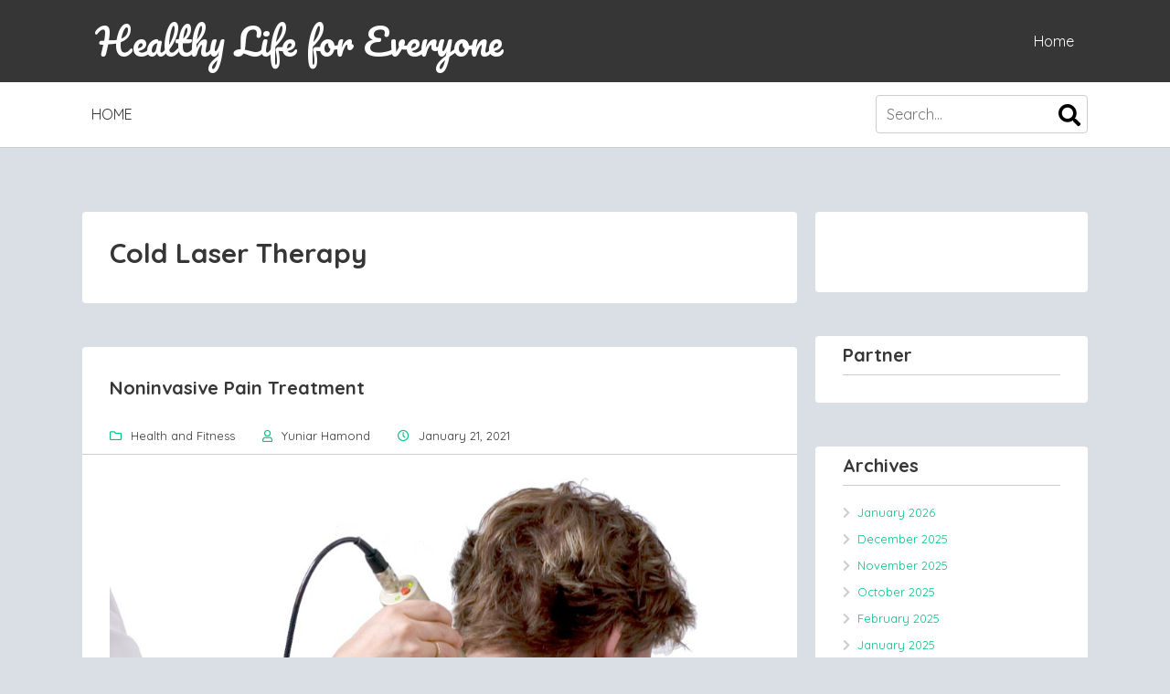

--- FILE ---
content_type: text/html; charset=UTF-8
request_url: https://healthylifeforeveryone.com/tag/cold-laser-therapy
body_size: 10894
content:
<!DOCTYPE html>
<html dir="ltr" lang="en-US" prefix="og: https://ogp.me/ns#">
	<head>
		<meta charset="UTF-8">
		<meta name="viewport" content="width=device-width, initial-scale=1">
		<link rel="profile" href="https://gmpg.org/xfn/11">
				
		<title>Cold Laser Therapy | Healthy Life for Everyone</title>

		<!-- All in One SEO 4.9.3 - aioseo.com -->
	<meta name="robots" content="max-image-preview:large" />
	<link rel="canonical" href="https://healthylifeforeveryone.com/tag/cold-laser-therapy" />
	<meta name="generator" content="All in One SEO (AIOSEO) 4.9.3" />
		<script type="application/ld+json" class="aioseo-schema">
			{"@context":"https:\/\/schema.org","@graph":[{"@type":"BreadcrumbList","@id":"https:\/\/healthylifeforeveryone.com\/tag\/cold-laser-therapy#breadcrumblist","itemListElement":[{"@type":"ListItem","@id":"https:\/\/healthylifeforeveryone.com#listItem","position":1,"name":"Home","item":"https:\/\/healthylifeforeveryone.com","nextItem":{"@type":"ListItem","@id":"https:\/\/healthylifeforeveryone.com\/tag\/cold-laser-therapy#listItem","name":"Cold Laser Therapy"}},{"@type":"ListItem","@id":"https:\/\/healthylifeforeveryone.com\/tag\/cold-laser-therapy#listItem","position":2,"name":"Cold Laser Therapy","previousItem":{"@type":"ListItem","@id":"https:\/\/healthylifeforeveryone.com#listItem","name":"Home"}}]},{"@type":"CollectionPage","@id":"https:\/\/healthylifeforeveryone.com\/tag\/cold-laser-therapy#collectionpage","url":"https:\/\/healthylifeforeveryone.com\/tag\/cold-laser-therapy","name":"Cold Laser Therapy | Healthy Life for Everyone","inLanguage":"en-US","isPartOf":{"@id":"https:\/\/healthylifeforeveryone.com\/#website"},"breadcrumb":{"@id":"https:\/\/healthylifeforeveryone.com\/tag\/cold-laser-therapy#breadcrumblist"}},{"@type":"Person","@id":"https:\/\/healthylifeforeveryone.com\/#person","name":"Yuniar Hamond","image":{"@type":"ImageObject","@id":"https:\/\/healthylifeforeveryone.com\/tag\/cold-laser-therapy#personImage","url":"https:\/\/secure.gravatar.com\/avatar\/57e9ee60381c2ddffa3fa22d8f2d7c693f6c1fce96fad92a242774145b709c1b?s=96&d=mm&r=g","width":96,"height":96,"caption":"Yuniar Hamond"}},{"@type":"WebSite","@id":"https:\/\/healthylifeforeveryone.com\/#website","url":"https:\/\/healthylifeforeveryone.com\/","name":"Healthy Life for Everyone","description":"A healthy mind is always cheerful","inLanguage":"en-US","publisher":{"@id":"https:\/\/healthylifeforeveryone.com\/#person"}}]}
		</script>
		<!-- All in One SEO -->

<link rel='dns-prefetch' href='//fonts.googleapis.com' />
<link rel="alternate" type="application/rss+xml" title="Healthy Life for Everyone &raquo; Feed" href="https://healthylifeforeveryone.com/feed" />
<link rel="alternate" type="application/rss+xml" title="Healthy Life for Everyone &raquo; Comments Feed" href="https://healthylifeforeveryone.com/comments/feed" />
<link rel="alternate" type="application/rss+xml" title="Healthy Life for Everyone &raquo; Cold Laser Therapy Tag Feed" href="https://healthylifeforeveryone.com/tag/cold-laser-therapy/feed" />
<style id='wp-img-auto-sizes-contain-inline-css' type='text/css'>
img:is([sizes=auto i],[sizes^="auto," i]){contain-intrinsic-size:3000px 1500px}
/*# sourceURL=wp-img-auto-sizes-contain-inline-css */
</style>

<style id='wp-emoji-styles-inline-css' type='text/css'>

	img.wp-smiley, img.emoji {
		display: inline !important;
		border: none !important;
		box-shadow: none !important;
		height: 1em !important;
		width: 1em !important;
		margin: 0 0.07em !important;
		vertical-align: -0.1em !important;
		background: none !important;
		padding: 0 !important;
	}
/*# sourceURL=wp-emoji-styles-inline-css */
</style>
<link rel='stylesheet' id='wp-block-library-css' href='https://healthylifeforeveryone.com/wp-includes/css/dist/block-library/style.min.css?ver=6.9' type='text/css' media='all' />
<style id='global-styles-inline-css' type='text/css'>
:root{--wp--preset--aspect-ratio--square: 1;--wp--preset--aspect-ratio--4-3: 4/3;--wp--preset--aspect-ratio--3-4: 3/4;--wp--preset--aspect-ratio--3-2: 3/2;--wp--preset--aspect-ratio--2-3: 2/3;--wp--preset--aspect-ratio--16-9: 16/9;--wp--preset--aspect-ratio--9-16: 9/16;--wp--preset--color--black: #000000;--wp--preset--color--cyan-bluish-gray: #abb8c3;--wp--preset--color--white: #ffffff;--wp--preset--color--pale-pink: #f78da7;--wp--preset--color--vivid-red: #cf2e2e;--wp--preset--color--luminous-vivid-orange: #ff6900;--wp--preset--color--luminous-vivid-amber: #fcb900;--wp--preset--color--light-green-cyan: #7bdcb5;--wp--preset--color--vivid-green-cyan: #00d084;--wp--preset--color--pale-cyan-blue: #8ed1fc;--wp--preset--color--vivid-cyan-blue: #0693e3;--wp--preset--color--vivid-purple: #9b51e0;--wp--preset--gradient--vivid-cyan-blue-to-vivid-purple: linear-gradient(135deg,rgb(6,147,227) 0%,rgb(155,81,224) 100%);--wp--preset--gradient--light-green-cyan-to-vivid-green-cyan: linear-gradient(135deg,rgb(122,220,180) 0%,rgb(0,208,130) 100%);--wp--preset--gradient--luminous-vivid-amber-to-luminous-vivid-orange: linear-gradient(135deg,rgb(252,185,0) 0%,rgb(255,105,0) 100%);--wp--preset--gradient--luminous-vivid-orange-to-vivid-red: linear-gradient(135deg,rgb(255,105,0) 0%,rgb(207,46,46) 100%);--wp--preset--gradient--very-light-gray-to-cyan-bluish-gray: linear-gradient(135deg,rgb(238,238,238) 0%,rgb(169,184,195) 100%);--wp--preset--gradient--cool-to-warm-spectrum: linear-gradient(135deg,rgb(74,234,220) 0%,rgb(151,120,209) 20%,rgb(207,42,186) 40%,rgb(238,44,130) 60%,rgb(251,105,98) 80%,rgb(254,248,76) 100%);--wp--preset--gradient--blush-light-purple: linear-gradient(135deg,rgb(255,206,236) 0%,rgb(152,150,240) 100%);--wp--preset--gradient--blush-bordeaux: linear-gradient(135deg,rgb(254,205,165) 0%,rgb(254,45,45) 50%,rgb(107,0,62) 100%);--wp--preset--gradient--luminous-dusk: linear-gradient(135deg,rgb(255,203,112) 0%,rgb(199,81,192) 50%,rgb(65,88,208) 100%);--wp--preset--gradient--pale-ocean: linear-gradient(135deg,rgb(255,245,203) 0%,rgb(182,227,212) 50%,rgb(51,167,181) 100%);--wp--preset--gradient--electric-grass: linear-gradient(135deg,rgb(202,248,128) 0%,rgb(113,206,126) 100%);--wp--preset--gradient--midnight: linear-gradient(135deg,rgb(2,3,129) 0%,rgb(40,116,252) 100%);--wp--preset--font-size--small: 13px;--wp--preset--font-size--medium: 20px;--wp--preset--font-size--large: 36px;--wp--preset--font-size--x-large: 42px;--wp--preset--spacing--20: 0.44rem;--wp--preset--spacing--30: 0.67rem;--wp--preset--spacing--40: 1rem;--wp--preset--spacing--50: 1.5rem;--wp--preset--spacing--60: 2.25rem;--wp--preset--spacing--70: 3.38rem;--wp--preset--spacing--80: 5.06rem;--wp--preset--shadow--natural: 6px 6px 9px rgba(0, 0, 0, 0.2);--wp--preset--shadow--deep: 12px 12px 50px rgba(0, 0, 0, 0.4);--wp--preset--shadow--sharp: 6px 6px 0px rgba(0, 0, 0, 0.2);--wp--preset--shadow--outlined: 6px 6px 0px -3px rgb(255, 255, 255), 6px 6px rgb(0, 0, 0);--wp--preset--shadow--crisp: 6px 6px 0px rgb(0, 0, 0);}:where(.is-layout-flex){gap: 0.5em;}:where(.is-layout-grid){gap: 0.5em;}body .is-layout-flex{display: flex;}.is-layout-flex{flex-wrap: wrap;align-items: center;}.is-layout-flex > :is(*, div){margin: 0;}body .is-layout-grid{display: grid;}.is-layout-grid > :is(*, div){margin: 0;}:where(.wp-block-columns.is-layout-flex){gap: 2em;}:where(.wp-block-columns.is-layout-grid){gap: 2em;}:where(.wp-block-post-template.is-layout-flex){gap: 1.25em;}:where(.wp-block-post-template.is-layout-grid){gap: 1.25em;}.has-black-color{color: var(--wp--preset--color--black) !important;}.has-cyan-bluish-gray-color{color: var(--wp--preset--color--cyan-bluish-gray) !important;}.has-white-color{color: var(--wp--preset--color--white) !important;}.has-pale-pink-color{color: var(--wp--preset--color--pale-pink) !important;}.has-vivid-red-color{color: var(--wp--preset--color--vivid-red) !important;}.has-luminous-vivid-orange-color{color: var(--wp--preset--color--luminous-vivid-orange) !important;}.has-luminous-vivid-amber-color{color: var(--wp--preset--color--luminous-vivid-amber) !important;}.has-light-green-cyan-color{color: var(--wp--preset--color--light-green-cyan) !important;}.has-vivid-green-cyan-color{color: var(--wp--preset--color--vivid-green-cyan) !important;}.has-pale-cyan-blue-color{color: var(--wp--preset--color--pale-cyan-blue) !important;}.has-vivid-cyan-blue-color{color: var(--wp--preset--color--vivid-cyan-blue) !important;}.has-vivid-purple-color{color: var(--wp--preset--color--vivid-purple) !important;}.has-black-background-color{background-color: var(--wp--preset--color--black) !important;}.has-cyan-bluish-gray-background-color{background-color: var(--wp--preset--color--cyan-bluish-gray) !important;}.has-white-background-color{background-color: var(--wp--preset--color--white) !important;}.has-pale-pink-background-color{background-color: var(--wp--preset--color--pale-pink) !important;}.has-vivid-red-background-color{background-color: var(--wp--preset--color--vivid-red) !important;}.has-luminous-vivid-orange-background-color{background-color: var(--wp--preset--color--luminous-vivid-orange) !important;}.has-luminous-vivid-amber-background-color{background-color: var(--wp--preset--color--luminous-vivid-amber) !important;}.has-light-green-cyan-background-color{background-color: var(--wp--preset--color--light-green-cyan) !important;}.has-vivid-green-cyan-background-color{background-color: var(--wp--preset--color--vivid-green-cyan) !important;}.has-pale-cyan-blue-background-color{background-color: var(--wp--preset--color--pale-cyan-blue) !important;}.has-vivid-cyan-blue-background-color{background-color: var(--wp--preset--color--vivid-cyan-blue) !important;}.has-vivid-purple-background-color{background-color: var(--wp--preset--color--vivid-purple) !important;}.has-black-border-color{border-color: var(--wp--preset--color--black) !important;}.has-cyan-bluish-gray-border-color{border-color: var(--wp--preset--color--cyan-bluish-gray) !important;}.has-white-border-color{border-color: var(--wp--preset--color--white) !important;}.has-pale-pink-border-color{border-color: var(--wp--preset--color--pale-pink) !important;}.has-vivid-red-border-color{border-color: var(--wp--preset--color--vivid-red) !important;}.has-luminous-vivid-orange-border-color{border-color: var(--wp--preset--color--luminous-vivid-orange) !important;}.has-luminous-vivid-amber-border-color{border-color: var(--wp--preset--color--luminous-vivid-amber) !important;}.has-light-green-cyan-border-color{border-color: var(--wp--preset--color--light-green-cyan) !important;}.has-vivid-green-cyan-border-color{border-color: var(--wp--preset--color--vivid-green-cyan) !important;}.has-pale-cyan-blue-border-color{border-color: var(--wp--preset--color--pale-cyan-blue) !important;}.has-vivid-cyan-blue-border-color{border-color: var(--wp--preset--color--vivid-cyan-blue) !important;}.has-vivid-purple-border-color{border-color: var(--wp--preset--color--vivid-purple) !important;}.has-vivid-cyan-blue-to-vivid-purple-gradient-background{background: var(--wp--preset--gradient--vivid-cyan-blue-to-vivid-purple) !important;}.has-light-green-cyan-to-vivid-green-cyan-gradient-background{background: var(--wp--preset--gradient--light-green-cyan-to-vivid-green-cyan) !important;}.has-luminous-vivid-amber-to-luminous-vivid-orange-gradient-background{background: var(--wp--preset--gradient--luminous-vivid-amber-to-luminous-vivid-orange) !important;}.has-luminous-vivid-orange-to-vivid-red-gradient-background{background: var(--wp--preset--gradient--luminous-vivid-orange-to-vivid-red) !important;}.has-very-light-gray-to-cyan-bluish-gray-gradient-background{background: var(--wp--preset--gradient--very-light-gray-to-cyan-bluish-gray) !important;}.has-cool-to-warm-spectrum-gradient-background{background: var(--wp--preset--gradient--cool-to-warm-spectrum) !important;}.has-blush-light-purple-gradient-background{background: var(--wp--preset--gradient--blush-light-purple) !important;}.has-blush-bordeaux-gradient-background{background: var(--wp--preset--gradient--blush-bordeaux) !important;}.has-luminous-dusk-gradient-background{background: var(--wp--preset--gradient--luminous-dusk) !important;}.has-pale-ocean-gradient-background{background: var(--wp--preset--gradient--pale-ocean) !important;}.has-electric-grass-gradient-background{background: var(--wp--preset--gradient--electric-grass) !important;}.has-midnight-gradient-background{background: var(--wp--preset--gradient--midnight) !important;}.has-small-font-size{font-size: var(--wp--preset--font-size--small) !important;}.has-medium-font-size{font-size: var(--wp--preset--font-size--medium) !important;}.has-large-font-size{font-size: var(--wp--preset--font-size--large) !important;}.has-x-large-font-size{font-size: var(--wp--preset--font-size--x-large) !important;}
/*# sourceURL=global-styles-inline-css */
</style>

<style id='classic-theme-styles-inline-css' type='text/css'>
/*! This file is auto-generated */
.wp-block-button__link{color:#fff;background-color:#32373c;border-radius:9999px;box-shadow:none;text-decoration:none;padding:calc(.667em + 2px) calc(1.333em + 2px);font-size:1.125em}.wp-block-file__button{background:#32373c;color:#fff;text-decoration:none}
/*# sourceURL=/wp-includes/css/classic-themes.min.css */
</style>
<link rel='stylesheet' id='mystem-style-css' href='https://healthylifeforeveryone.com/wp-content/themes/mystem/style.css?ver=6.9' type='text/css' media='all' />
<style id='mystem-style-inline-css' type='text/css'>
body { background: #d9dfe5; color: #363636; } .header-menu .sub-menu a, .main-navigation a, .navigation a:hover, .comment-navigation a:hover, .entry-header a, footer.entry-meta a, .comment-author a:hover, .comment-metadata a:hover, .bypostauthor .comment-metadata a:hover, .bypostauthor .comment-meta a.url:hover, .widget a:hover, .related-posts a:hover, .entry-meta .price { color: #363636; } .mobile-menu, .header-area{ background: #363636; } .mobile-right-menu, .mobile-left-menu, .mobile-menu .fa-times, .mobile-menu .mobile-dropdown li:before, .header-menu .fa::before, .header-menu .fas::before, .header-menu .fab::before, .header-menu .far::before, .site-title a,.site-title a:hover, .header-menu a { color: #ffffff; } .footer-area { background: #383838; color: #ffffff; } .footer-widget-title { color: #ffffff; } .footer-widget a, .footer-widget a:hover, .footer-widget li:before { color: #ffffff; } .site-info { background: #363636; } /* Second color*/ .entry-header .entry-title a:hover, .navigation a, .comment-navigation a, .author-social-links i, .comment-author a, .comment-metadata a, .widget li:before { color: #cccccc; } .main-navigation ul ul, .search-form .search-field, .entry-header, footer .tag-list a, footer .share-block, .comment-reply-title, .comments-title, .widget-title, .tagcloud a, .widget_search .search-field, .page_search .search-field, .main-menu-container, .related-posts h4, .page-numbers { border-color: #cccccc; } .sub-menu:before { border-color: transparent transparent #cccccc transparent; } .header-menu .sub-menu:before { border-color: transparent transparent #ffffff transparent; } .header-menu ul ul{ border-color: #cccccc; } .header-menu .sub-menu,.main-menu-container, .main-navigation ul li:hover > ul, .navigation.post-navigation, .hentry, .page-header, .single-post-footer, #respond, .comments-list-area, .no-comments, .widget, .paging-navigation, .related-posts, .page-numbers { background: #ffffff; } /* Border Radius*/ .main-navigation .menu > li > .sub-menu, .main-navigation .menu > li > .sub-menu > li:last-child a:hover, .main-navigation .menu > li > .sub-menu .sub-menu> li:last-child a:hover { border-radius: 0 0 4px 4px; } .featured-img { border-radius: 4px 4px 0 0; } @media screen and (min-width: 767px) { .cat-classic article .post-img img { border-radius: 4px 0 0 4px; } } .header-menu .sub-menu, .navigation.post-navigation, .hentry, .page-header, .single-post-footer, #respond, .comments-list-area, .no-comments, .widget, .tagcloud a, footer .tag-list a, .paging-navigation, .related-posts, .page-numbers, .widget_mystem_recent_entries .widget-img img { -webkit-border-radius: 4px; border-radius: 4px; } blockquote { border-color: #cccccc; } .main-navigation .menu li > a:after, .main-navigation .menu li li > a:after, .main-navigation a:hover, .paging-navigation i, .page-title span, .author-social-links i:hover, .comment-reply-link, .tagcloud a, .alert-bar .alert-message .fa:first-child, .entry-meta, a, .entry-header a:hover, .comment-reply-link:hover, .widget:hover .widget-title:before, .product-title:hover, .view-details:hover, .navigation.post-navigation .far, .header-menu .sub-menu a:hover { color: #02C285; } footer .tag-list a:hover, .tagcloud a:hover, input[type="submit"], input[type="submit"]:hover, input[type="button"], input[type="button"]:hover, .more-link, .bypostauthor .comment-author { background:#02C285; } .widget_search .search-field, .page_search .search-field, .search-form .search-field { border-radius: 4px; } .search-form .search-submit, .widget_search .search-submit, .page_search .search-submit { border-radius:0 4px 4px 0; } @media screen and (max-width: 768px) { .main-navigation .menu a:hover { background: #02C285; } }
/*# sourceURL=mystem-style-inline-css */
</style>
<link rel='stylesheet' id='mystem-font-awesome-css' href='https://healthylifeforeveryone.com/wp-content/themes/mystem/font-awesome/css/fontawesome-all.min.css?ver=5.4.1' type='text/css' media='all' />
<link rel='stylesheet' id='mystem-googlefonts-css' href='//fonts.googleapis.com/css?family=Pacifico%7CQuicksand%3A400italic%2C700italic%2C400%2C700%7CRaleway%3A300%2C400%2C500%2C600%2C700%7COpen+Sans&#038;ver=6.9' type='text/css' media='all' />
<link rel='stylesheet' id='recent-posts-widget-with-thumbnails-public-style-css' href='https://healthylifeforeveryone.com/wp-content/plugins/recent-posts-widget-with-thumbnails/public.css?ver=7.1.1' type='text/css' media='all' />
<script type="text/javascript" src="https://healthylifeforeveryone.com/wp-includes/js/jquery/jquery.min.js?ver=3.7.1" id="jquery-core-js"></script>
<script type="text/javascript" src="https://healthylifeforeveryone.com/wp-includes/js/jquery/jquery-migrate.min.js?ver=3.4.1" id="jquery-migrate-js"></script>
<script type="text/javascript" src="https://healthylifeforeveryone.com/wp-content/themes/mystem/inc/assets/js/skip-link-focus-fix.js?ver=6.9" id="mystem-skip-link-focus-fix-js"></script>
<link rel="https://api.w.org/" href="https://healthylifeforeveryone.com/wp-json/" /><link rel="alternate" title="JSON" type="application/json" href="https://healthylifeforeveryone.com/wp-json/wp/v2/tags/412" /><link rel="EditURI" type="application/rsd+xml" title="RSD" href="https://healthylifeforeveryone.com/xmlrpc.php?rsd" />
<meta name="generator" content="WordPress 6.9" />
		
	</head>
	<body class="archive tag tag-cold-laser-therapy tag-412 wp-theme-mystem group-blog">
		<div class="header-area full">
			<header id="masthead" class="site-header main inner" role="banner">
				<div class="header-elements">					
										<span></span>
										<span class="site-title">
												<a href="https://healthylifeforeveryone.com/" title="Healthy Life for Everyone">
							Healthy Life for Everyone						</a>
											</span>					
										<span></span>
															<nav id="header-navigation" class="header-menu" role="navigation">
							
	<ul>
		<li>
			<a href="https://healthylifeforeveryone.com/" title="A healthy mind is always cheerful">Home</a>
		</li>
	</ul>
	
						</nav>
									</div>
			</header>
						<div class="main-menu-container">
				<nav id="site-navigation" class="main main-navigation clear" role="navigation">
					
					<a class="skip-link screen-reader-text" href="#content">Skip to content</a>
						
	<ul>
		<li>
			<a href="https://healthylifeforeveryone.com/" title="A healthy mind is always cheerful">Home</a>
		</li>
	</ul>
	
											<div class="search-form">
						<form role="search" method="get" action="https://healthylifeforeveryone.com/">
	<label>
		<span class="screen-reader-text">Search for:</span>
		<input type="search" class="search-field"
		placeholder="Search..."
		value="" name="s"
		title="Search for:" />
	</label>
	<button type="submit" class="search-submit">
		<span class="font-awesome-search"></span>
		<span class="screen-reader-text">Search</span>
	</button>
</form>
					</div>	
									</nav>
			</div>
					</div>
		<div class="main-content-area full">
			<div class="main">
				<div id="content" class="site-content inner">
	<section id="primary" class="content-area">
		<main id="main" class="site-main" role="main">

		
			<header class="page-header">
				<h1 class="page-title">
					Cold Laser Therapy				</h1>
							</header>

						
				
<article id="post-669" class="post-669 post type-post status-publish format-standard hentry category-health-and-fitness tag-cold-laser-therapy tag-noninvasive-pain-treatment top">		
	<header class="entry-header">
		<h4 class="entry-title"><a href="https://healthylifeforeveryone.com/noninvasive-pain-treatment.html" rel="bookmark">Noninvasive Pain Treatment</a></h4>
				<div class="entry-meta">
				<span class="byline mystem-cat">
		<i class="far fa-folder"></i>
		<a href="https://healthylifeforeveryone.com/category/health-and-fitness" rel="category tag">Health and Fitness</a>	</span>
	<span class="posted-on mystem-author">
		<i class="far fa-user"></i>
		<span class="author vcard"><a class="url fn n" href="https://healthylifeforeveryone.com">Yuniar Hamond</a></span>	</span>
	<span class="posted-on mystem-clock">
		<i class="far fa-clock"></i>
		<a href="https://healthylifeforeveryone.com/noninvasive-pain-treatment.html" rel="bookmark"><time class="entry-date published" datetime="2021-01-21T03:29:45+00:00">January 21, 2021</time><time class="updated" datetime="2025-08-14T08:46:33+00:00">August 14, 2025</time></a>	</span>
			</div>
			</header>
	
			<div class="entry-content">			
		<p><img fetchpriority="high" decoding="async" class="aligncenter" src="https://i.imgur.com/MaxaClb.png" alt="Cold Laser Therapy" width="940" height="600" /></p>
<p style="text-align: justify;">Outdoors activities are a fun experience until you start experiencing back, shoulder, or neck pain that affects your body&#8217;s mobility and flexibility. Usually exercising and lifting heavy weights are the main causes of these pains. However, they can be symptoms of underlying diseases. Your pains are now treatable using a minimally invasive <a href="https://healthylifeforeveryone.com/category/2" target="_blank" rel="noopener">cold laser therapy</a> in San Jose.</p>
<h2 style="text-align: justify;"><strong>Cold Laser Therapy</strong></h2>
<p style="text-align: justify;">It is an effective and safe therapy that reduces swellings and promotes the healing of joints and soft tissues. It does not involve heating your body tissues, it only uses targeted, low-intensity light to encourage your natural body healing, ease pain, and inflammation. Your body absorbs the light, which triggers a reaction that improves circulation and generates new, healthy tissues and cells. It&#8217;s a recommended therapy for:</p>
<ul style="text-align: justify;">
<li>      Shoulder pain: physical discomfort, including the shoulder joint, muscles, tendons, and ligaments that support the joint.</li>
<li>      Knee pain: a condition that affects the joint or the soft tissues around it, causing pain.</li>
<li>      Neuropathy: this usually occurs in the hands and feet, experiencing numbness and pain.</li>
<li>      Back pain: physical discomfort occurring mostly on the spine.</li>
<li>      Sports injuries: injuries one gets when exercising or engaging in sports.</li>
<li>      Auto injuries: these injuries are caused mostly by shattering glass on soft body tissues</li>
<li>       Work injuries: mostly, this is head, back, neck injuries, broken bones, cuts, sprains, and pulled muscles caused by a slip, trip, and fall at work.</li>
<li>      Neck pain: may be caused by prolonged straining or sleeping in an uncomfortable position.</li>
<li>      Bursitis: occur most often at joints that perform a frequent repetitive movement.</li>
<li>      Muscle strain: mostly occurs in the lower back of the muscle.</li>
<li>      Ligament strain: this is a tearing or stretching in the fibrous tissue that connects bones and joints.</li>
</ul>
<h2 style="text-align: justify;"><strong>South Bay Wellness Center</strong></h2>
<p style="text-align: justify;">This is a hospital that treats cases with comprehension examination and evaluation. It is staffed with licensed nurses, paramedics, and physicians who are ready to relieve you of your discomfort using the newest technology to help you achieve faster results. Dr. Embat, together with his team of skilled professions at the wellness center, conduct a physical exam, review your medical history, ask about your symptoms and lifestyle, and considering whether you have tried conservation measures like medication, rest, elevation, and physical therapy and still, your condition deteriorates they take you through the non-invasion therapy procedure.</p>
<p style="text-align: justify;">Depending on the cause of your pain and its severity, the professionals develop a custom care that suits your condition with an appointment spaced several weeks ahead to make sure they monitor your response and ensure the best outcomes.  They incorporate proven therapy with modernized technology to treat your pains so that you can get back to enjoying your life.</p>
<p style="text-align: justify;">They give you a safe and natural approach treatment session that lasts for less than half an hour. It is painless and comfortable such that you get back to your normal activities immediately.</p>
<p style="text-align: justify;">Get in touch with them today and get a noninvasive lifestyle change treatment where back, shoulder, and neck pain will be a thing of the past. Contact South Bay Wellness today to schedule an appointment.</p>
	</div>
	</article>

			
				

		
		</main>
	</section>

<div id="secondary" class="widget-area" role="complementary">
	
		<aside id="magenet_widget-2" class="widget widget_magenet_widget"><aside class="widget magenet_widget_box"><div class="mads-block"></div></aside></aside><aside id="execphp-2" class="widget widget_execphp"><h4 class="widget-title">Partner</h4>			<div class="execphpwidget"></div>
		</aside><aside id="archives-2" class="widget widget_archive"><h4 class="widget-title">Archives</h4>
			<ul>
					<li><a href='https://healthylifeforeveryone.com/2026/01'>January 2026</a></li>
	<li><a href='https://healthylifeforeveryone.com/2025/12'>December 2025</a></li>
	<li><a href='https://healthylifeforeveryone.com/2025/11'>November 2025</a></li>
	<li><a href='https://healthylifeforeveryone.com/2025/10'>October 2025</a></li>
	<li><a href='https://healthylifeforeveryone.com/2025/02'>February 2025</a></li>
	<li><a href='https://healthylifeforeveryone.com/2025/01'>January 2025</a></li>
	<li><a href='https://healthylifeforeveryone.com/2024/11'>November 2024</a></li>
	<li><a href='https://healthylifeforeveryone.com/2024/08'>August 2024</a></li>
	<li><a href='https://healthylifeforeveryone.com/2024/07'>July 2024</a></li>
	<li><a href='https://healthylifeforeveryone.com/2024/05'>May 2024</a></li>
	<li><a href='https://healthylifeforeveryone.com/2023/11'>November 2023</a></li>
	<li><a href='https://healthylifeforeveryone.com/2023/06'>June 2023</a></li>
	<li><a href='https://healthylifeforeveryone.com/2023/05'>May 2023</a></li>
	<li><a href='https://healthylifeforeveryone.com/2023/04'>April 2023</a></li>
	<li><a href='https://healthylifeforeveryone.com/2023/03'>March 2023</a></li>
	<li><a href='https://healthylifeforeveryone.com/2023/02'>February 2023</a></li>
	<li><a href='https://healthylifeforeveryone.com/2023/01'>January 2023</a></li>
	<li><a href='https://healthylifeforeveryone.com/2022/12'>December 2022</a></li>
	<li><a href='https://healthylifeforeveryone.com/2022/11'>November 2022</a></li>
	<li><a href='https://healthylifeforeveryone.com/2022/10'>October 2022</a></li>
	<li><a href='https://healthylifeforeveryone.com/2022/07'>July 2022</a></li>
	<li><a href='https://healthylifeforeveryone.com/2022/05'>May 2022</a></li>
	<li><a href='https://healthylifeforeveryone.com/2022/01'>January 2022</a></li>
	<li><a href='https://healthylifeforeveryone.com/2021/12'>December 2021</a></li>
	<li><a href='https://healthylifeforeveryone.com/2021/11'>November 2021</a></li>
	<li><a href='https://healthylifeforeveryone.com/2021/10'>October 2021</a></li>
	<li><a href='https://healthylifeforeveryone.com/2021/09'>September 2021</a></li>
	<li><a href='https://healthylifeforeveryone.com/2021/08'>August 2021</a></li>
	<li><a href='https://healthylifeforeveryone.com/2021/07'>July 2021</a></li>
	<li><a href='https://healthylifeforeveryone.com/2021/06'>June 2021</a></li>
	<li><a href='https://healthylifeforeveryone.com/2021/05'>May 2021</a></li>
	<li><a href='https://healthylifeforeveryone.com/2021/04'>April 2021</a></li>
	<li><a href='https://healthylifeforeveryone.com/2021/03'>March 2021</a></li>
	<li><a href='https://healthylifeforeveryone.com/2021/02'>February 2021</a></li>
	<li><a href='https://healthylifeforeveryone.com/2021/01'>January 2021</a></li>
	<li><a href='https://healthylifeforeveryone.com/2020/12'>December 2020</a></li>
	<li><a href='https://healthylifeforeveryone.com/2020/11'>November 2020</a></li>
	<li><a href='https://healthylifeforeveryone.com/2020/10'>October 2020</a></li>
	<li><a href='https://healthylifeforeveryone.com/2020/09'>September 2020</a></li>
	<li><a href='https://healthylifeforeveryone.com/2020/08'>August 2020</a></li>
	<li><a href='https://healthylifeforeveryone.com/2020/07'>July 2020</a></li>
	<li><a href='https://healthylifeforeveryone.com/2020/06'>June 2020</a></li>
	<li><a href='https://healthylifeforeveryone.com/2020/05'>May 2020</a></li>
	<li><a href='https://healthylifeforeveryone.com/2020/04'>April 2020</a></li>
	<li><a href='https://healthylifeforeveryone.com/2020/03'>March 2020</a></li>
	<li><a href='https://healthylifeforeveryone.com/2020/02'>February 2020</a></li>
	<li><a href='https://healthylifeforeveryone.com/2020/01'>January 2020</a></li>
	<li><a href='https://healthylifeforeveryone.com/2019/12'>December 2019</a></li>
	<li><a href='https://healthylifeforeveryone.com/2019/11'>November 2019</a></li>
	<li><a href='https://healthylifeforeveryone.com/2019/10'>October 2019</a></li>
	<li><a href='https://healthylifeforeveryone.com/2019/09'>September 2019</a></li>
	<li><a href='https://healthylifeforeveryone.com/2019/08'>August 2019</a></li>
	<li><a href='https://healthylifeforeveryone.com/2019/07'>July 2019</a></li>
	<li><a href='https://healthylifeforeveryone.com/2019/06'>June 2019</a></li>
	<li><a href='https://healthylifeforeveryone.com/2019/05'>May 2019</a></li>
	<li><a href='https://healthylifeforeveryone.com/2019/04'>April 2019</a></li>
	<li><a href='https://healthylifeforeveryone.com/2019/03'>March 2019</a></li>
	<li><a href='https://healthylifeforeveryone.com/2019/02'>February 2019</a></li>
	<li><a href='https://healthylifeforeveryone.com/2019/01'>January 2019</a></li>
	<li><a href='https://healthylifeforeveryone.com/2018/12'>December 2018</a></li>
	<li><a href='https://healthylifeforeveryone.com/2018/11'>November 2018</a></li>
			</ul>

			</aside><aside id="categories-2" class="widget widget_categories"><h4 class="widget-title">Categories</h4>
			<ul>
					<li class="cat-item cat-item-1"><a href="https://healthylifeforeveryone.com/category/health-and-fitness">Health and Fitness</a>
</li>
	<li class="cat-item cat-item-2"><a href="https://healthylifeforeveryone.com/category/2">Treatment and Therapy</a>
</li>
			</ul>

			</aside><aside id="recent-posts-widget-with-thumbnails-2" class="widget recent-posts-widget-with-thumbnails">
<div id="rpwwt-recent-posts-widget-with-thumbnails-2" class="rpwwt-widget">
<h4 class="widget-title">Recent Post</h4>
	<ul>
		<li><a href="https://healthylifeforeveryone.com/tmj-pain-relief-jaw-health-exercises.html"><span class="rpwwt-post-title">TMJ Pain Relief: Jaw Health Exercises</span></a><div class="rpwwt-post-excerpt">Temporomandibular joint (TMJ) pain is a common and often frustrating condition that can affect the way people eat, speak, and sleep. The TMJ connects <span class="rpwwt-post-excerpt-more"> […]</span></div></li>
		<li><a href="https://healthylifeforeveryone.com/from-texture-to-tone-microneedling-vs-emtone-which-one-first-and-why.html"><span class="rpwwt-post-title">From Texture to Tone: Microneedling vs. EMTONE, Which One First and Why</span></a><div class="rpwwt-post-excerpt">When it comes to skin rejuvenation, most people don’t have just one concern. Fine lines tend to sit next to uneven tone. Loose skin often shows up <span class="rpwwt-post-excerpt-more"> […]</span></div></li>
		<li><a href="https://healthylifeforeveryone.com/modern-cooking-how-gas-improves-the-texture-of-dishes.html"><span class="rpwwt-post-title">Современная кулинария: как газ улучшает текстуру блюд</span></a><div class="rpwwt-post-excerpt">Современная гастрономия давно перестала быть простой наукой о пище. Сегодня это сочетание техники искусства и смелых экспериментов. Повар использует <span class="rpwwt-post-excerpt-more"> […]</span></div></li>
		<li><a href="https://healthylifeforeveryone.com/how-chiropractic-adjustments-improve-posture-and-mobility.html"><span class="rpwwt-post-title">How Chiropractic Adjustments Improve Posture and Mobility</span></a><div class="rpwwt-post-excerpt">If you’ve ever felt like your posture is getting worse or your body just doesn’t move like it used to, you’re not alone. Poor posture and limited <span class="rpwwt-post-excerpt-more"> […]</span></div></li>
		<li><a href="https://healthylifeforeveryone.com/the-best-way-to-relax-in-the-evening-a-warm-bath-candles-or-nitrous-oxide.html"><span class="rpwwt-post-title">Чем лучше расслабиться вечером: тёплая ванна, свечи или закись азота</span></a><div class="rpwwt-post-excerpt">Вечер — это то самое время, когда хочется оставить заботы дня позади и подарить себе ощущение уюта и лёгкости. У каждого человека есть свои способы <span class="rpwwt-post-excerpt-more"> […]</span></div></li>
		<li><a href="https://healthylifeforeveryone.com/how-does-laughing-gas-get-into-popular-culture.html"><span class="rpwwt-post-title">Как веселящий газ попадает в массовую культуру?</span></a><div class="rpwwt-post-excerpt">Веселящий газ, или закись азота, в последние годы стал настоящим хитом среди людей, ищущих необычные способы развлечения и отдыха. От вечеринок до <span class="rpwwt-post-excerpt-more"> […]</span></div></li>
		<li><a href="https://healthylifeforeveryone.com/top-tattoo-removal-tips-in-london-what-you-need-to-know.html"><span class="rpwwt-post-title">Top Tattoo Removal Tips in London: What You Need to Know</span></a><div class="rpwwt-post-excerpt">Tattoo removal has become an increasingly popular service in London, with many individuals choosing to part ways with their old ink for a variety of <span class="rpwwt-post-excerpt-more"> […]</span></div></li>
	</ul>
</div><!-- .rpwwt-widget -->
</aside><aside id="execphp-3" class="widget widget_execphp">			<div class="execphpwidget"><a style="display:none"> <img src="https://accessily.com/img/Accessily_badge.png" id="787857142835841_accessily_4729" width="80px"></a>
</div>
		</aside>	
</div>
<!-- wmm w -->
</div>
</div>
</div>

<div class="footer-area full">
		<div class="main">	
		<footer id="colophon" class="site-footer inner" role="contentinfo">
			
			<div class="footer-sidebar">
				<div class="footer-sidebar-1">
									</div>
				<div class="footer-sidebar-2">
									</div>
				<div class="footer-sidebar-3">
									</div>				
			</div>
			
		</footer>
	</div>
			
	<div class="site-info">
		<div class="main">
			A healthy mind is always cheerful - Healthy Life for Everyone &copy; 2026		</div>
	</div>
</div>

<script type="speculationrules">
{"prefetch":[{"source":"document","where":{"and":[{"href_matches":"/*"},{"not":{"href_matches":["/wp-*.php","/wp-admin/*","/wp-content/uploads/*","/wp-content/*","/wp-content/plugins/*","/wp-content/themes/mystem/*","/*\\?(.+)"]}},{"not":{"selector_matches":"a[rel~=\"nofollow\"]"}},{"not":{"selector_matches":".no-prefetch, .no-prefetch a"}}]},"eagerness":"conservative"}]}
</script>
<script type="text/javascript" src="https://healthylifeforeveryone.com/wp-content/themes/mystem/inc/assets/js/navigation.js" id="mystem-navigation-js"></script>
<script id="wp-emoji-settings" type="application/json">
{"baseUrl":"https://s.w.org/images/core/emoji/17.0.2/72x72/","ext":".png","svgUrl":"https://s.w.org/images/core/emoji/17.0.2/svg/","svgExt":".svg","source":{"concatemoji":"https://healthylifeforeveryone.com/wp-includes/js/wp-emoji-release.min.js?ver=6.9"}}
</script>
<script type="module">
/* <![CDATA[ */
/*! This file is auto-generated */
const a=JSON.parse(document.getElementById("wp-emoji-settings").textContent),o=(window._wpemojiSettings=a,"wpEmojiSettingsSupports"),s=["flag","emoji"];function i(e){try{var t={supportTests:e,timestamp:(new Date).valueOf()};sessionStorage.setItem(o,JSON.stringify(t))}catch(e){}}function c(e,t,n){e.clearRect(0,0,e.canvas.width,e.canvas.height),e.fillText(t,0,0);t=new Uint32Array(e.getImageData(0,0,e.canvas.width,e.canvas.height).data);e.clearRect(0,0,e.canvas.width,e.canvas.height),e.fillText(n,0,0);const a=new Uint32Array(e.getImageData(0,0,e.canvas.width,e.canvas.height).data);return t.every((e,t)=>e===a[t])}function p(e,t){e.clearRect(0,0,e.canvas.width,e.canvas.height),e.fillText(t,0,0);var n=e.getImageData(16,16,1,1);for(let e=0;e<n.data.length;e++)if(0!==n.data[e])return!1;return!0}function u(e,t,n,a){switch(t){case"flag":return n(e,"\ud83c\udff3\ufe0f\u200d\u26a7\ufe0f","\ud83c\udff3\ufe0f\u200b\u26a7\ufe0f")?!1:!n(e,"\ud83c\udde8\ud83c\uddf6","\ud83c\udde8\u200b\ud83c\uddf6")&&!n(e,"\ud83c\udff4\udb40\udc67\udb40\udc62\udb40\udc65\udb40\udc6e\udb40\udc67\udb40\udc7f","\ud83c\udff4\u200b\udb40\udc67\u200b\udb40\udc62\u200b\udb40\udc65\u200b\udb40\udc6e\u200b\udb40\udc67\u200b\udb40\udc7f");case"emoji":return!a(e,"\ud83e\u1fac8")}return!1}function f(e,t,n,a){let r;const o=(r="undefined"!=typeof WorkerGlobalScope&&self instanceof WorkerGlobalScope?new OffscreenCanvas(300,150):document.createElement("canvas")).getContext("2d",{willReadFrequently:!0}),s=(o.textBaseline="top",o.font="600 32px Arial",{});return e.forEach(e=>{s[e]=t(o,e,n,a)}),s}function r(e){var t=document.createElement("script");t.src=e,t.defer=!0,document.head.appendChild(t)}a.supports={everything:!0,everythingExceptFlag:!0},new Promise(t=>{let n=function(){try{var e=JSON.parse(sessionStorage.getItem(o));if("object"==typeof e&&"number"==typeof e.timestamp&&(new Date).valueOf()<e.timestamp+604800&&"object"==typeof e.supportTests)return e.supportTests}catch(e){}return null}();if(!n){if("undefined"!=typeof Worker&&"undefined"!=typeof OffscreenCanvas&&"undefined"!=typeof URL&&URL.createObjectURL&&"undefined"!=typeof Blob)try{var e="postMessage("+f.toString()+"("+[JSON.stringify(s),u.toString(),c.toString(),p.toString()].join(",")+"));",a=new Blob([e],{type:"text/javascript"});const r=new Worker(URL.createObjectURL(a),{name:"wpTestEmojiSupports"});return void(r.onmessage=e=>{i(n=e.data),r.terminate(),t(n)})}catch(e){}i(n=f(s,u,c,p))}t(n)}).then(e=>{for(const n in e)a.supports[n]=e[n],a.supports.everything=a.supports.everything&&a.supports[n],"flag"!==n&&(a.supports.everythingExceptFlag=a.supports.everythingExceptFlag&&a.supports[n]);var t;a.supports.everythingExceptFlag=a.supports.everythingExceptFlag&&!a.supports.flag,a.supports.everything||((t=a.source||{}).concatemoji?r(t.concatemoji):t.wpemoji&&t.twemoji&&(r(t.twemoji),r(t.wpemoji)))});
//# sourceURL=https://healthylifeforeveryone.com/wp-includes/js/wp-emoji-loader.min.js
/* ]]> */
</script>

<script defer src="https://static.cloudflareinsights.com/beacon.min.js/vcd15cbe7772f49c399c6a5babf22c1241717689176015" integrity="sha512-ZpsOmlRQV6y907TI0dKBHq9Md29nnaEIPlkf84rnaERnq6zvWvPUqr2ft8M1aS28oN72PdrCzSjY4U6VaAw1EQ==" data-cf-beacon='{"version":"2024.11.0","token":"d439033219a3481091edb04666da26ba","r":1,"server_timing":{"name":{"cfCacheStatus":true,"cfEdge":true,"cfExtPri":true,"cfL4":true,"cfOrigin":true,"cfSpeedBrain":true},"location_startswith":null}}' crossorigin="anonymous"></script>
</body>
</html>


<!-- Page cached by LiteSpeed Cache 7.7 on 2026-01-17 18:33:42 -->

--- FILE ---
content_type: text/css
request_url: https://healthylifeforeveryone.com/wp-content/themes/mystem/style.css?ver=6.9
body_size: 6673
content:
/*
	Theme Name: MyStem	
	Theme URI: https://wow-estore.com/item/mystem-plus/
	Author: Dmytro Lobov
	Author URI: https://wow-estore.com
	Description: Convenient, clean and simple to use WordPress theme MyStem will help attract and retain more visitors to your site. It is great for creating blogs, websites, portfolios, news and information portals, magazine publications, etc. The responsive multifunctional theme is optimized for SEO with great attention to detail. It supports widgets with a variety of sidebar options and 3 footers. It allows you to add the audio and video content, display individual images and whole galleries, navigational menus, recent posts, RSS feeds and more through the widgets. You can easily customize the flexible menu, logo and resource icon, edit the color scheme of the site, the content display options on the main page, add your own CSS code. The theme is fully adaptable, it provides convenient viewing on various devices. Features: GDPR (Privacy Policy link in footer); Supports multilanguage; Live Customizer; Responsive layout; Customizing the color scheme; 2 customizable menus; Mobile device menus; Three additional widgets (Categories, Recent Posts, Resent Comments); FontAwesome 5.2.0. Good use with the plugins MyStem Extra, MyStem EDD, Visual Composer (Page Builder). Compatible Browsers: Firefox, Safari, Opera, Chrome, Edge. You can see the site, which use theme MyStem: https://wow-estore.com/item/mystem-plus/
	Version:     1.4.1
	License: GNU General Public License v2 or later
	License URI: http://www.gnu.org/licenses/gpl-2.0.html
	Text Domain: mystem
	Domain Path: /languages/
	Tags: blog, two-columns, left-sidebar, right-sidebar, custom-colors, custom-logo, custom-menu, featured-images, threaded-comments, translation-ready, grid-layout, editor-style, footer-widgets, full-width-template, theme-options, news
*/

/*--------------------------------------------------------------
	Reset
--------------------------------------------------------------*/
html, body, div, span, applet, object, iframe,
h1, h2, h3, h4, h5, h6, p, blockquote, pre,
a, abbr, acronym, address, big, cite, code,
del, dfn, em, font, ins, kbd, q, s, samp,
small, strike, strong, sub, sup, tt, var,
dl, dt, dd, ol, ul, li,
fieldset, form, label, legend,
table, caption, tbody, tfoot, thead, tr, th, td {
	border: 0;
	margin: 0;
	outline: 0;
	padding: 0;
	vertical-align: baseline;
}
*,
*:before,
*:after {
	-webkit-box-sizing: border-box;
	-moz-box-sizing: border-box;
	box-sizing: border-box;
	-ms-word-wrap: break-word;
	word-wrap: break-word;
}
article,
	aside,
	details,
	.product-title,
	figure,
	footer,
	header,
	main,
	nav,
	section {
		display: block;
	}
	ol, ul {
		list-style: none;
	}
	table {
		border-collapse: separate;
		border-spacing: 0;
	}
	caption, th, td {
		font-weight: normal;
		text-align: left;
	}
	blockquote:before, blockquote:after,
	q:before, q:after {
		content: "";
	}
	blockquote, q {
		quotes: "" "";
	}
	a img {
		border: 0;
	}
	
	/*--------------------------------------------------------------
		Structure
	--------------------------------------------------------------*/
	.full {
		width: 100%;
	}
	#full-width {
		width: 100%;
	}
	.main {
		margin: 0 auto;
		width: 100%;
		max-width: 1100px;
		/* padding: 0 10px; */
	}
	.inner {
		position: relative;
		padding: 32px 0;
	}
	#content{
		display:flex;		
	}
	#primary { /* content */	
		width: 72%;
		padding-right: 10px;	
	}
	#primary-full {
		width: 100%;
	}
	#secondary { /* sidebar */	
		width: 28%;	
		padding-left: 10px;
	}
	.sidebar-content #content {
		flex-direction: row-reverse;
	}
	.sidebar-content #primary {
		padding-left: 10px;	
	}
	.sidebar-content #secondary {
		padding-right: 10px;
	}
	
	/*--------------------------------------------------------------
		Typography & HTML elements
	--------------------------------------------------------------*/
	body,
	button,
	input,
	select,
	textarea {	
		font-family: Quicksand,sans-serif;	
		font-size: 16px;
		line-height: 1.5;
	}
	h1, h2, h3, h4, h5, h6 {
		clear: both;	
		font-weight: 700;
		line-height: 100%;
		margin-bottom: 1em;	
	}
	h1{
		font-size: 30px;
	}
	h2 {
		font-size: 26px;
	}
	h3{
		font-size: 22px;
	}
	h4 {
		font-size: 20px;
	}
	h5, h6 {
		font-size: 18px;
	}
	p {
		margin-bottom: 1.5em;
	}
	a {
		text-decoration: none;
	}
	b, strong {
		font-weight: bold;
	}
	dfn, cite, em, i {
		font-style: italic;
	}
	blockquote {
		background: #f9f9f9;	
		border-left: 10px solid;		
		margin: 1.5em 10px;
		padding: 0.5em 10px;
		quotes: "\201C""\201D""\2018""\2019";
	}
	blockquote:before {
		color: #ccc;
		content: open-quote;
		font-size: 4em;
		line-height: 0.1em;
		margin-right: 0.25em;
		vertical-align: -0.4em;
	}
	blockquote p {
		display: inline;
	}
	address {
		margin: 0 0 1.5em;
	}
	pre {
		background: #f9f9f9;
		font-family: "Courier 10 Pitch", Courier, monospace;
		font-size: 13px;
		line-height: 1.6;
		margin-bottom: 1.6em;
		max-width: 100%;
		overflow: auto;
		padding: 1.6em;
		border-radius: ;
	}
	code, kbd, tt, var {
		font: 15px Monaco, Consolas, "Andale Mono", "DejaVu Sans Mono", monospace;
	}
	abbr, acronym {
		border-bottom: 1px dotted #666;
		cursor: help;
	}
	mark, ins {
		background: #fff9c0;
		text-decoration: none;
	}
	sup,
	sub {
		font-size: 75%;
		height: 0;
		line-height: 0;
		position: relative;
		vertical-align: baseline;
	}
	sup {
		bottom: 1ex;
	}
	sub {
		top: .5ex;
	}
	small {
		font-size: 75%;
	}
	big {
		font-size: 125%;
	}
	hr {
		background-color: #ccc;
		border: 0;
		height: 1px;
		margin-bottom: 1.5em;
	}
	ul, ol {
		margin: 0 0 1.5em 3em;
	}
	ul,
	ul > li > ul > li > ul {
		list-style: disc;
	}
	ul > li > ul {
		list-style: circle;
	}
	ol,
	ol > li > ol > li > ol {
		list-style: decimal;
	}
	ol > li > ol {
		list-style: lower-alpha;
	}
	li > ul,
	li > ol {
		margin-bottom: 0;
		margin-left: 1.5em;
	}
	dt {
		font-weight: bold;
	}
	dd {
		margin: 1.5em;
		padding-left: 16px;
		padding: 0 0 0 16px;
	}
	figure {
		margin: 0;
	}
	table {
		margin: 0 0 1.5em;
		width: 100%;
	}
	th {
		font-weight: bold;
	}
	
	/*--------------------------------------------------------------
		Inputs & buttons
	--------------------------------------------------------------*/
	button,
	input,
	select,
	textarea {
		margin: 0;
		vertical-align: baseline;
		*vertical-align: middle;
	}
	input[type="text"],
	input[type="email"],
	input[type="url"],
	input[type="password"],
	input[type="search"],
	input[type="tel"],
	input[type="number"],
	select,
	textarea {		
		border-radius: 3px;
		padding: 8px;
		background: #fff;
		border: 1px solid #d9dfe5;
	}
	#secondary .widget input[type="text"],
	#secondary .widget input[type="email"],
	#secondary .widget input[type="url"],
	#secondary .widget input[type="password"],
	#secondary .widget select,
	#secondary .widget input[type="tel"],
	#secondary .widget input[type="number"] {
		display: block;
		width: 100%;
		margin: 5px auto;
	}
	textarea {
		overflow: auto;
		vertical-align: top;
		width: 100%;
	}
	input[type="submit"],
	input[type="button"] {
		display: inline-block;
		color: #fff;
		padding: 8px;
		border: none;
		border-radius: 3px;
		cursor: pointer;
	}
	/*--------------------------------------------------------------
		Header
	--------------------------------------------------------------*/
	.header-area {
		background: none;
	}
	.site-header.inner {
		padding: 0;
	}
	.landing-template .site-header {
		text-align: center;
	}
	.header-elements {
		padding: 15px 15px;
		display: flex;
		flex-wrap: nowrap;
		line-height: 60px;
	}
	.site-title {
		/* display: inline-block; */
		font: normal 40px/60px 'Pacifico', 'cursive';
	}
	.site-title a {
		text-decoration: none;
	}
	
	/*--------------------------------------------------------------
		Menus & Navigation
	--------------------------------------------------------------*/
	.main-menu-container {
		position: relative;
		z-index: 100;		
		border-bottom: 1px solid;
	}
	.main-navigation {
		clear: both;
		display: flex;	
	}
	.header-menu {	
		flex-grow: 1;
		text-align: right;
	}
	.main-navigation ul,
	.header-menu ul {
		list-style: none;
		margin: 0;		
	}
	.header-menu ul {
		padding-left: 45px;
	}
	.main-navigation li,
	.header-menu li {	
		position: relative;	
		display: inline-block;
	}
	
	.main-navigation li a,
	.header-menu li a{
		font-family: Quicksand,sans-serif;	
		font-weight: normal;
	}
			
	.header-menu li:not(:last-child) {
		padding-right: 24px;
	}
	.header-menu a {	
		font-size: 1em;	
		line-height: 60px;
	}
	.header-menu .left {
		float: left;
	}
	
	
	
	/* Header submenu */
	
	.header-menu ul ul {	
		float: left;
		left: 0;
		position: absolute;
		top: 51px;
		z-index: 99999;	
		border: 1px solid;
		visibility:hidden;
		opacity:0;
		filter:alpha(opacity=0);
		-webkit-transition:200ms ease;
		-moz-transition:200ms ease;
		-o-transition:200ms ease;
		transition:200ms ease;
		padding-left: 0;
	}
	.header-menu .menu li > a:after {
		font-family: "Font Awesome 5 Free";
		content: "\f107";
		font-weight: 900;
		margin-left: 5px;	
	}
	.header-menu .menu li > a:only-child:after {
		content: "";
	}
	.header-menu .menu li li > a:after {
		content: "\f105";
		font-family: "Font Awesome 5 Free";
		position: absolute;
		right: 0.75em;
		font-weight: 900;	
	}
	.header-menu ul li:hover > ul {
		visibility:visible;
		opacity:1;
		filter:alpha(opacity=100);
	}
	.header-menu ul ul ul {
		display:none;
	}
	.header-menu ul ul li {
		width: 165px;	
		line-height:36px;
	}
	.header-menu .sub-menu {
		text-align: left;	
		line-height: 36px;
	}
	.header-menu .sub-menu a {
		padding-left: 8px;
		
	}
	.header-menu .sub-menu li:before{
		margin-right: 8px;
		line-height: 36px;
	}
	
	
	.main-navigation a,
	.menu-toggle {		
		display:inline-block;
		text-decoration: none;
		padding: 0 10px;  
		font-size: 1em;
		font-weight: 500;
		text-transform: uppercase;
		line-height: 71px;
		transition: all .15s ease-in-out;
	}
	
	.skip-link.screen-reader-text {
		padding: 0;
	}
	.main-navigation ul ul {
		float: left;
		left: 0;
		position: absolute;
		top: 71px;
		z-index: 99999;	
		border: 1px solid;	
		visibility:hidden;
		opacity:0;
		filter:alpha(opacity=0);
		-webkit-transition:200ms ease;
		-moz-transition:200ms ease;
		-o-transition:200ms ease;
		transition:200ms ease;
	}
	
	.main-navigation .menu li > a:after {
		font-family: "Font Awesome 5 Free";
		content: "\f107";
		font-weight: 900;
		margin-left: 5px;	
	}
	.main-navigation .menu li > a:only-child:after {
		content: "";
	}
	.main-navigation .menu li li > a:after {
		content: "\f105";
		font-family: "Font Awesome 5 Free";
		position: absolute;
		right: 0.75em;
		font-weight: 900;	
	}
	.sub-menu li:before{
		position: absolute;
		line-height: 36px;
		font-size: 0.75em;
		left: 2px;
	}
	.sub-menu a {		
		font-weight: 400;
		line-height: 36px;	
		font-size: .85em;
		margin: 0 0.75em;
	}
	.sub-menu:before{
		content: "";
		border-style: solid;
		border-width: 0 9px 9px 9px;   
		height: 0;
		position: absolute;	
		top: -9px;
		width: 0;
		cursor: pointer;
		left: 15px;
	}
	
	.sub-menu .sub-menu:before {
		border:none;
	}
	
	.main-navigation ul ul ul {
		left: 100%;
		top: -1px;	
	}
	.main-navigation ul ul a {	
		width: 220px;
	}
	.main-navigation ul li:hover > ul {
		visibility:visible;
		opacity:1;
		filter:alpha(opacity=100);		
	}
	.main-navigation .current_page_item a,
	.main-navigation .current-menu-item a {
	}
	
	/**/
	/* icons */
	/**/
	.header-menu li.fa::before, .header-menu .sub-menu li.fa::before
	.header-menu li.fas::before, .header-menu .sub-menu li.fas::before
	.header-menu li.fab::before, .header-menu .sub-menu li.fab::before
	.header-menu li.far::before, .header-menu .sub-menu li.far::before
	{	
		margin-right: 8px;  
	}
	
	/* Small menu */
	.menu-toggle {
		cursor: pointer;
		display: none;
		padding: 18px;
	}
	.site-main .comment-navigation,
	.site-main .paging-navigation,
	.site-main .post-navigation {
		margin-bottom: 30px;
		overflow: hidden;
	}
	.content-area .paging-navigation,
	.navigation.post-navigation,
	.comments-area .comment-navigation,
	.content-area .store-pagination {
		font-size: 13px;
		padding: 10px 30px;
	}
	.navigation.post-navigation {		
		padding: 30px;
		font-size: 0.825em;
	}
	.comment-navigation .nav-previous,
	.paging-navigation .nav-previous,
	.post-navigation .nav-previous {
		float: left;
		width: 48%;
	}
	.nav-previous .fa {
		margin-right: 6px;
	}
	.nav-next .fa {
		margin-left: 6px;
	}
	.page-links {
		clear: both;
		margin: 0 0 1.5em;
	}
	.comment-navigation .nav-next,
	.paging-navigation .nav-next,
	.post-navigation .nav-next {
		float: right;
		text-align: right;
		width: 48%;
	}
	/* Posts Navigation */
	.navigation.pagination {
		padding:10px;	
		text-align: center;
	}
	.page-numbers {
		display: inline-block;
		padding: 5px 10px;
		margin: 0 2px 0 0;
		border: 1px solid;
		line-height: 1;
		text-decoration: none;	
		font-weight: 600;
	}
	
	/* Theme Search Widget */
	.search-form {
		position: relative;	
		line-height: 71px;	
		flex-grow: 1;
		text-align: right;
		
	}
	.search-form .screen-reader-text {
		display: none;
	}
	.search-form .search-field {
		display: inline-block;
		box-sizing: border-box;
		margin: 0;
		padding: 0.5em 1.5em 0.5em 0.7em;
		max-width: 250%;
		-webkit-appearance: none;
		border: 1px solid;		
		outline:none;	
		
	}
	.search-form .search-submit {
		position: absolute;
		top: 14px;
		right: 0;
		padding: 8px;
		border: none;
		cursor: pointer;
		-webkit-transition: all 0.2s ease;
		transition: all 0.2s ease;
		background: none;
	}
	.search-form .search-submit .font-awesome-search {	
		display: inline-block;			
		vertical-align: middle;
		text-decoration: inherit;
		font-weight: normal;
		font-style: normal;
		font-size: 24px;	
		line-height: 1;
		-webkit-font-smoothing: antialiased;
		-moz-osx-font-smoothing: grayscale;
	}
	.font-awesome-search:before{
		content: '\f002';
		font-family: 'Font Awesome 5 Free';
		font-weight: 900;
	}
	
	/*--------------------------------------------------------------
		Mobile Menu
	--------------------------------------------------------------*/
	.mobile-right-menu, .mobile-left-menu{			
		display: none;
	}
	
	.mobile-menu{
		width:270px;
		height:100%;
		padding-bottom:100px;	
		position:fixed;
		top:0;
		z-index:10000;
		overflow:auto;
		transition:all .3s ease-in-out
	}
	
	.mobile-menu.open.left{
		left:0
	}
	.mobile-menu.open.right{
		right:0
	}
	.mobile-menu.closed.left{
		left:-270px
	}
	.mobile-menu.closed.right{
		right:-270px
	}
	.mobile-menu .fa-times{
		width:14px;
		height:14px;	    
		position:absolute;
		top:16px;
		right:18px;
		cursor:pointer
	}
	.mobile-menu .mobile-dropdown{
		margin: 16px 0 1em 1em;
	}
	.mobile-menu .mobile-dropdown ul, .mobile-menu .mobile-dropdown li{
		width:100%; 
		list-style: none;
	}
	.mobile-menu .mobile-dropdown li a{
		font-family: Quicksand,sans-serif;
		font-weight: normal;	
	}
	.mobile-menu .mobile-dropdown li:before{
		margin-right: 8px;		
	}
	.mobile-menu.right{
		right:0
	}
	.mobile-menu.left{
		left:0
	}
	
	/*--------------------------------------------------------------
		Accessibility
	--------------------------------------------------------------*/
	/* Text meant only for screen readers */
	.screen-reader-text {
		clip: rect(1px, 1px, 1px, 1px);
		position: absolute !important;
	}
	.screen-reader-text:hover,
	.screen-reader-text:active,
	.screen-reader-text:focus {
		background-color: #f1f1f1;
		border-radius: 3px;	
		clip: auto !important;
		color: #21759b;
		display: block;
		font-size: 14px;
		font-weight: bold;
		height: auto;
		left: 5px;
		line-height: normal;
		padding: 15px 23px 14px;
		text-decoration: none;
		top: 5px;
		width: auto;
		z-index: 100000; /* Above WP toolbar */
	}
	
	/*--------------------------------------------------------------
		Alignments
	--------------------------------------------------------------*/
	.alignleft {
		display: inline;
		float: left;
		margin-right: 1.5em;
	}
	.alignright {
		display: inline;
		float: right;
		margin-left: 1.5em;
	}
	.aligncenter {
		clear: both;
		display: block;
		margin: 0 auto;
	}
	
	/*--------------------------------------------------------------
		Clearings
	--------------------------------------------------------------*/
	.inner:before,
	.inner:after,
	.clear:before,
	.clear:after,
	.entry-content:before,
	.entry-content:after,
	.comment-content:before,
	.comment-content:after,
	.site-header:before,
	.site-header:after,
	.site-content:before,
	.site-content:after,
	.site-footer:before,
	.site-footer:after {
		content: '';
		display: table;
	}
	.inner:after,
	.clear:after,
	.entry-content:after,
	.comment-content:after,
	.site-header:after,
	.site-content:after,
	.site-footer:after {
		clear: both;
	}
	
	/*--------------------------------------------------------------
		Content
	--------------------------------------------------------------*/
	.sticky {
	}
	#content {
		padding: 70px 0 120px;
	}
	
	.main-content-area {
		position: relative;
		z-index: 10;
		background: none;
	}
	.site-content {
		padding-top: 0;
	}
	.page-title {	
		margin-bottom:10px;
	}
	.taxonomy-description{
		margin-top: 30px;
	}
	.hentry {
		margin-bottom: 30px;	
	}
	.entry-header {		
		border-bottom: 1px solid;
		padding: 0 30px;
	}
	.entry-title {	
		line-height: 100%;
		padding-top: 35px;
		display: inline-block;
		padding-bottom: 3px;
	}
	.entry-header a:hover {
		text-decoration: none;
	}
	.page-header {
		margin-bottom: 3em;
		padding: 30px;	
		overflow: auto;
	}
	.entry-meta {
		font-size: 13px;
		padding: 10px 0;
	}
	.updated {
		display: none;
	}
	.single .byline,
	.group-blog .byline {
		display: inline;
	}
	footer.entry-meta {		
		padding: 10px 30px;
		font-size: 1em;	
	}
	footer .tag-list {
		width: 100%;
		
	}
	footer .tag-list a{
		font-size: 0.825em;
		padding: 5px 10px;
		border: 1px solid;
		display: inline-block;
		margin-bottom: 5px;
	}
	footer .tag-list a:hover{	
		color: #fff;
	}
	footer .share-block{
		border-top: 1px solid;	
		width:100%;
		padding-top:10px;
		overflow: hidden;	
	}
	.share-block .text-share{
		float: left;
		margin-right: 12px;	
		line-height: 2.4em;
		font-weight: 700;
	}
	ul.share-links{	
		list-style: none;
		overflow: hidden;
	}
	.share-links li {	
		float: left;
		margin-right: 12px;
	}
	.share-links {
		font-size: 1.5em;
		font-style: normal;
	}
	.share-links .fb:after {
		content: "\f082";
		font-family: Font Awesome\ 5 Brands;
		color: #395799;	
	}
	.share-links .tw:after {
		content: "\f081";
		font-family: Font Awesome\ 5 Brands;
		color: #19b2f5;	
	}
	.share-links .gl:after {
		content: "\f0d4";
		font-family: Font Awesome\ 5 Brands;
		color: #f05b44;	
	}
	.share-links .in:after {
		content: "\f08c";
		font-family: Font Awesome\ 5 Brands;
		color: #007bb5;	
	}
	.byline,
	.posted-on {
		margin-right: 2em;
	}
	.page-content,
	.entry-content{
		padding: 25px 30px;
	}
	.entry-summary {
		padding: 25px 30px 30px;
	}
	.featured-img {	
		width:100%;
	}
	.comments-link {
		float: right;
	}
	.entry-header .entry-meta .far,
	.entry-header .entry-meta .fa,
	.entry-meta .tax-links .fa {
		margin-right: 6px;
	}
	.page-links {
		clear: both;
		margin: 0 0 1.5em;
	}
	.more-link {
		display: inline-block;
		color: #FFF;
		padding: 8px;
		border-radius: 3px;
	}
	.more-link .fa {
		margin-left: 6px;
	}
	
	.related-posts {
		margin-bottom: 30px;	
		font-size:0.825em;	
	}
	
	.related-posts h4 {
		padding: 28px 30px 19px;
		border-bottom: 1px solid;
		font-size: 20px;  
		margin-bottom: 0;
	}
	.related-posts ul {	
		list-style: none;
		padding: 30px;
		margin:0;
	}
	
	.related-posts ul li:before {
		content: '\f15c';
		font-family: 'Font Awesome 5 Free';
		font-weight: 400;
		margin-right: 8px;	
	}
	
	.single-post-footer {
		margin-bottom: 30px;
	}
	.single-post-footer {
		padding: 16px 30px 30px;	
		display: flex;	
		overflow: auto;
	}
	.single-post-footer .post-footer-author {
		flex: none;
		width: 120px;
	}
	.post-footer-author-bio {
		font-size: 0.9em;
	}
	.post-footer-author-bio p:last-child {
		margin-bottom: 0;
	}
	.post-footer-author .avatar {
		border-radius: 50%;
		margin: 6px 6px 12px 0;
	}
	.author-name {
		display: inline-block;
		font-size: 1.2em;	
		margin-bottom: 5px;
	}
	.author-social-links i{
		margin-right: 10px;	
		font-size: 1.1em;
	}
	
	/*--------------------------------------------------------------
		Comments
	--------------------------------------------------------------*/
	#respond, .comments-list-area {
		
	}
	.comment-list #respond {
		margin-top: 0;
	}
	.response-title {
		font-style: italic;
	}
	.comment-reply-title, .comments-title {
		padding: 28px 30px 19px;
		border-bottom: 1px solid;	
		font-size: 20px;
		line-height: 42px;
	}
	.comment-form {
		padding: 30px;
	}
	.comment-form-author {
		width:50%;
		float:left;
	}
	.comment-form-email {
		width:50%;
		float:right;
		text-align: right;
	}
	.comment-form-author input, .comment-form-email input {
		width: 98%;
	} 
	.comment-body {
		font-size: 0.825em;
		position: relative;
	}
	.comment-body .reply {
		position: absolute;
		top: 10px;
		right: 10px;
	}
	.comment-content {
	}
	.comment-content a {
		word-wrap: break-word;
	}
	.comment-body .comment-meta {
		position: relative;
		font-size: 13px;
		border-width: 1px 0;
	}
	.pingback {
		position: relative;
		font-size: 13px;
	}
	.comment-author {
	}
	.comment-author .avatar {
		border-radius: 50%;
		margin: 6px 6px 6px 0;
	}
	.comment-metadata {
		position: absolute;
		top: 40px;
		left: 80px;
	}
	.comment-author .fn,
	.comment-author .says {
		position: absolute;
		top: 10px
	}
	.comment-author .says {
		display:none;
	}
	.comment-list {
		padding: 0 30px;
	}
	.comment-list .parent{
		/* border-bottom: 1px solid;	 */
	}
	.comment-list > .parent [class*="depth-"] {
		padding-left: 24px;
		margin-left: 0;
	}
	.comment {
		margin-top: 2.5em;	
	}
	.comment-reply-link {	
		font-size: 13px;
	}
	#comment-nav-below {
		margin-top: 16px;
	}
	.comment-navigation {
		padding: 0;
		border: none;
	}
	.no-comments { /* comments closed */
		font-size: 13px;	
		padding: 5px 10px;
		text-align: center;
	}
	.bypostauthor .comment-author {
		color: #fff;
		padding: 6px 10px;
		border-radius: 5px;
	}
	.bypostauthor .comment-metadata a,
	.bypostauthor .comment-meta a.url {
		color: #fff;
	}
	.must-log-in {
		padding: 30px;
	}
	
	.comment-form-cookies-consent label {
		margin-left: 8px;
		cursor: pointer;
	}
	
	/*--------------------------------------------------------------
		Sidebar
	--------------------------------------------------------------*/
	#secondary {
		font-size: 13px;
	}
	#secondary .widget {
		margin: 0 0 48px;
	}
	#secondary .widget.widget_text {
		background: none;
		padding: 0;
	}
	#secondary .widget input[type="text"],
	#secondary .widget input[type="email"],
	#secondary .widget input[type="url"],
	#secondary .widget input[type="password"],
	input[type="tel"],
	input[type="number"] {
		border: none;	
	}
	.widget {		
		margin-bottom: 20px;
		padding: 10px 30px;
	}
	.widget-title {		
		padding-bottom: 10px;
		display: block;
		border-bottom: 1px solid;		 
	}
	h4.widget-title{
		font-size: 20px;	
		line-height: 1.1;
	}
	.widget ul {
		margin: 0;
	}
	.widget ul ul {
		margin-top: 10px;
		padding-left:15px;
	}
	.widget li{
		list-style: none;
		padding-bottom: 10px;		
	}
	.widget li a{		
		font-family: Quicksand,sans-serif;
		font-weight: normal;
	}
	.widget_nav_menu li {
		display: block;
	}
	
	.widget_archive li:before,
	.widget_categories li:before,
	.widget_meta li:before,
	.widget_pages li:before,
	.widget_recent_comments li:before,
	.widget_recent_entries li:before,
	.widget_nav_menu li:before{	
		font-family: "Font Awesome 5 Free";
		content: "\f054";
		margin-right: 8px;
		font-weight: 900;		
	}	
	
	.widget li:last-child {
		padding-bottom: 10px;
		margin-bottom: 0;
	}
	.widget select {
		max-width: 100%;
	}
	/* by widget type */
	.widget_archive li,
	.widget_meta li {
		display: inline-block;
		width: 142px;
		margin-right: 10px
	}
	.widget_archive li:nth-child(even),
	.widget_meta li:nth-child(even) {
		margin-right: 0;
	}
	
	.widget_nav_menu .sub-menu li:before {
		position: relative;
	}
	
	.tagcloud a{	
		display: inline-block;
		padding: 5px 10px;
		border: 1px solid;		
		margin: 0 2px 2px 0;
	}
	.tagcloud a:hover{	
		color: #fff !important;
	}
	.widget_search, .page_search {
		position: relative;
		display: block;
		overflow: hidden;
		margin: 0;
		padding: 0;
		width: 100%;		
		background: none !important;	
		border:none !important;
	}
	.widget_search .screen-reader-text, .widget_search .widget-title, .page_search .screen-reader-text {
		display: none;
	}
	.widget_search .search-field, .page_search .search-field {	
		display: inline-block;
		box-sizing: border-box;
		margin: 0;
		padding: 0.5em 1.5em 0.5em 0.7em;
		width: 100%;
		-webkit-appearance: none;	
		border: 1px solid;	
		background: #fff;
		outline:none;
	}
	.widget_search .search-submit, .page_search .search-submit {
		position: absolute;
		top: 0;
		right: 0;
		padding: 8px;
		border: none;
		cursor: pointer;
		-webkit-transition: all 0.2s ease;
		transition: all 0.2s ease;	
		background: none;
	}
	.widget_search .search-submit .font-awesome-search, .page_search .search-submit .font-awesome-search {	
		display: inline-block;			
		vertical-align: middle;
		text-decoration: inherit;
		font-weight: 400;
		font-style: normal;
		font-size: 24px;	
		line-height: 1;
		-webkit-font-smoothing: antialiased;
		-moz-osx-font-smoothing: grayscale;
	}
	
	.widget_media_image, .widget_media_video {
		padding: 0;
	}
	
	/* MyStem Widgets */
	.widget_mystem_recent_entries li:before {
		content: none;
	}
	.widget_mystem_recent_entries .widget-img img {		
		margin: 2px
	}
	.mystem-recent-post {
		display: flex;
		
	}
	.mystem-recent-post .widget-img {
		width: 70px;
		text-align: center;
	}
	.mystem-recent-post .recent-post-content {
		justify-content: flex-start;
		width: 100%;
		padding-left: 10px;
	}
	.recent-post-date {
		display:block;
		padding-top: 5px;
	}
	
	.widget_mystem_recent_comments li:before {
		content: none;
	}
	
	.widget_mystem_recent_comments .author-gravatar img {
		border-radius: 40px;	
		margin: 2px
	}
	.widget_mystem_recent_comments .recentcomments {
		display: flex;
	}
	
	.widget_mystem_recent_comments .recentcomments-content{
		justify-content: flex-start;
		width: 100%;
		padding-left: 10px;
	}
	
	.widget_mystem_widget_category ul {
		list-style:none;
	}
	.widget_mystem_widget_category li:before {
		content: none;
	}
	
	.widget_mystem_widget_category span{
		float:right;
	}
	.widget_mystem_widget_category i {
		margin-right: 8px;
	}
	.widget_mystem_widget_category .cat-child {
		margin-left: 15px;
	}
	.widget_mystem_nav_menu_widget li {
		display: block;
	}
	.widget_mystem_nav_menu_widget li a{
		font-family: Quicksand,sans-serif;
		font-size: 16px;
		
	}
	.widget_mystem_nav_menu_widget li:before {
		margin-right: 8px;
	}
	
	
	
	/*--------------------------------------------------------------
		Footer
	--------------------------------------------------------------*/
	.site-footer {
		font-size: 13px;
	}
	.landing-template .site-footer {
		text-align: center;
	}
	.footer-sidebar {
		display: flex;	
	}
	.footer-sidebar-1, .footer-sidebar-2, .footer-sidebar-3 {
		width: 100%;	
		padding: 0 15px;
		
	}
	.footer-widget {	
		background: none;
		margin-bottom: 30px;	
	}
	.footer-widget-title {
		margin-bottom: 10px;
	}
	h4.footer-widget-title{
		font-size: 22px;	
		line-height: 42px;
	}
	.footer-widget ul {
		margin: 0;	
	}
	.footer-widget ul ul {
	}
	.footer-widget li {
		list-style: none;	
	}
	.footer-widget li:last-child {
		padding-bottom: 0;
		margin-bottom: 0;
	}
	.footer-widget a {	
		font-size: 15px;
		line-height: 32px;
	}
	.footer-widget a:hover{
		opacity: 0.75;
	}
	.footer-widget select {
		max-width: 100%;
	}
	/* by footer-widget type */
	.footer-widget_archive li,
	.footer-widget_meta li {
		display: inline-block;
		width: 142px;
		margin-right: 10px
	}
	.footer-widget_archive li:nth-child(even),
	.footer-widget_meta li:nth-child(even) {
		margin-right: 0;
	}
	.footer-widget_search input {
		font-size: 1em;
		background: #fff;
	}
	.footer-widget_search .search-submit {
		display: none;
	}
	
	.site-info {
		width:100%;	
		font-size: 13px;
	}
	.site-info .main{
		padding:20px 10px;
	}
	.site-info span[role=separator] {
		padding: 0 0.25em 0 0.5em;
	}
	.site-info span[role=separator]::before {
		content: '\002f';
	}
	
	/*--------------------------------------------------------------
		Media
	--------------------------------------------------------------*/
	.page-content img.wp-smiley,
	.entry-content img.wp-smiley,
	.comment-content img.wp-smiley {
		border: none;
		margin-bottom: 0;
		margin-top: 0;
		padding: 0;
	}
	.wp-caption {
		background: #f9f9f9;
		border: 2px solid #f1f1f1;
		margin-bottom: 1.5em;
		max-width: 100%;
	}
	.wp-caption img[class*="wp-image-"] {
		display: block;
		margin: 1.2% auto 0;
		max-width: 98%;
	}
	.wp-caption-text {
		text-align: center;
	}
	.wp-caption .wp-caption-text {
		margin: 0.8075em 0;
	}
	#primary .site-main .gallery {
		margin-bottom: 1.5em;
	}
	.gallery-caption {
	}
	#primary .site-main .gallery a img {
		border: none;
		height: auto;
		max-width: 90%;
	}
	#primary .site-main .gallery dd {
		margin: 0;
	}
	.site-main .gallery-columns-4 .gallery-item {
	}
	.site-main .gallery-columns-4 .gallery-item img {
	}
	img {
		max-width: 100%;
		height: auto;
		/* vertical-align: bottom; */
	}
	embed,
	iframe,
	object {
		max-width: 100%;
	}
	
	.size-auto, 
	.size-full,
	.size-large,
	.size-medium,
	.size-thumbnail {
		max-width: 100%;
		height: auto;
	}
	
	/*--------------------------------------------------------------
		Tamplate full screen
	--------------------------------------------------------------*/
	.page-template-template-full-screen-width #content, .page-template-template-full-screen-width .hentry {
		padding: 0;
		margin: 0;
	}
			
	/*--------------------------------------------------------------
		Responsive
	--------------------------------------------------------------*/
	@media screen and (max-width: 768px) {
		.site-header {
			/* text-align: center; */
		}
		.header-elements {
			display:flex;
		}
		.header-elements span {
			width:100%;		
		}
		.mobile-menu .mobile-dropdown .sub-menu {
			display: none;
		}
		.mobile-right-menu, .mobile-left-menu{
			font-size: 40px;	
			display: block;
		}
		
		.mobile-left-menu {
			text-align: left;
		}
		.site-title {
			text-align: center;
		}
		.mobile-right-menu {
			text-align: right;
		}	
		.search-form .search-field {
			width: 100%;
		}
		.header-menu {
			position: static;
			display:none;
		}
		.header-menu ul {
			text-align: center;
			margin-top: 16px;
		}
		.site-header .header-menu li {
			display: inline-block;
			float: none;
			padding: 0 10px;
		}
		.menu-toggle,
		.main-navigation.toggled .nav-menu {
			display: block;
			text-align: center;
		}
		.main-navigation ul,	
		.comment-metadata {
			display: none;
		}
		.main-navigation ul ul {
			display: block;
			float: none;
			position: static;		
		}
		.main-navigation li {
			float: none;
		}
		.main-navigation ul ul a {
			width: 100%;
		}
		.header-area .main-navigation ul li:hover > ul {
			background: none;
		}
		.search-form {
			float:none;
			width: 100%;
		}
		#content{
			flex-wrap: wrap;
		}
		#primary,
		#secondary {		
			padding: 32px 0;
			width: 100%;
		}
		#secondary {
			padding: 0;
			border: none;
		}
		.widget {
			margin-bottom: 1.5em;
		}
		.footer-sidebar {
			flex-wrap: wrap;
		}				
		.cat-grid article{
			flex-basis: 100%;
		}	
	}
	@media screen and (max-width: 550px) {
		.entry-title{
			font-size: 24px;
		}
		.comments-link {
			display: inline-block;
			float: none;
		}	
	}	

--- FILE ---
content_type: application/javascript
request_url: https://healthylifeforeveryone.com/wp-content/themes/mystem/inc/assets/js/navigation.js
body_size: -48
content:
/**
 * navigation.js
 *
 * Handles toggling the navigation menu for small screens.
 */
(function($) {
	var $mobile_left_menu = $('.mobile-left-menu'),
		$mobile_left = $('#mobile-left-menu'),		
		$mobile_right_menu = $('.mobile-right-menu'),
		$mobile_right = $('#mobile-right-menu');

	$mobile_left_menu.on('click', { id: '#mobile-left-menu' }, showSideMenu );
	$mobile_left.children('.fa-times').on('click', { id: '#mobile-left-menu' }, showSideMenu );

	$mobile_right_menu.on('click', { id: '#mobile-right-menu' }, showSideMenu );
	$mobile_right.children('.fa-times').on('click', { id: '#mobile-right-menu' }, showSideMenu );
	
	function showSideMenu(e) {		
		var $menu = $(e.data.id);
		toggleVisibility( $menu );		
	}
	function toggleVisibility( togglableItem ) {
		if( togglableItem.hasClass('closed') ) {
			togglableItem
				.removeClass('closed')
				.addClass('open');
		} else {
			togglableItem
				.removeClass('open')
				.addClass('closed');
		}
	}
})(jQuery);
